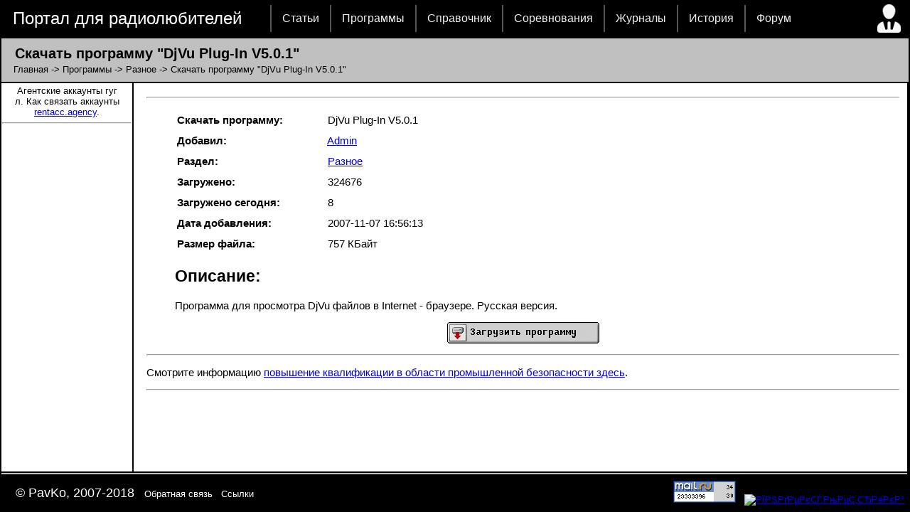

--- FILE ---
content_type: text/html; charset=windows-1251
request_url: http://www.radioman-portal.ru/program/upload/a5b71f3fe18b21b.shtml
body_size: 9012
content:
<!DOCTYPE html PUBLIC "-//W3C//DTD XHTML 1.0 Transitional//EN" "http://www.w3.org/TR/xhtml1/DTD/xhtml1-transitional.dtd"><html xmlns="http://www.w3.org/1999/xhtml"><head>  <meta http-equiv="Content-Type" content="charset=windows-1251">  <title>Скачать программу "DjVu Plug-In V5.0.1"</title>  <meta name="description" content="Программа для просмотра DjVu файлов в Internet - браузере. Русская версия.">
  <link rel="alternate" title='Новости портала' href="/rss.php" type="application/rss+xml">  <link href="/diz/5/main.css" rel="stylesheet" type="text/css" />  <script type="text/javascript" src="/diz/5/jquery.js"></script>  <script type="text/javascript">  $(document).ready(function() {  $("ul#topnav li").hover(function() { 	  $(this).css({ 'background' : '#1376c9 url(/diz/5/topnav_active.gif) repeat-x'});	  $(this).find("span").show();  } , function() {  	  $(this).css({ 'background' : 'none'});	  $(this).find("span").hide();  });  });  </script>  <!-- Yandex.RTB -->  <script>window.yaContextCb=window.yaContextCb||[]</script>  <script src="https://yandex.ru/ads/system/context.js" async></script></head><body><table width=100% height=100% bgcolor="black" border="0"><tr><td height=30 colspan="2">  <table border=0 width=100%>  <tr height=30>    <td width=370>&nbsp;&nbsp;&nbsp;<font size=5><a href='/' style="text-decoration:none; color: #ffffff">Портал для радиолюбителей</a></font></td>    <td>     <ul id="topnav">      	<li><a href="/shems.shtml">Статьи</a></li>       	<li><a href="/program">Программы</a>       	<li><a href="/sprav">Справочник</a>        <li><a href="/contest">Соревнования</a>        <li><a href="/magazin">Журналы</a></li>        <li><a href="/history">История</a></li>        <li><a href="/forum">Форум</a></li>     </ul>    </td>    <td><a href='/user/'><img border=0 title='Страница пользователя' src='/diz/5/man-user.ico'></a></td>  </tr>  </table></td><tr><tr bgcolor="#C0C0C0" height=30><td colspan="3"><div style='    display: block;    font-size: 1.5em;    -webkit-margin-before: 9px;    -webkit-margin-after: 3px;    -webkit-margin-start: 0px;    -webkit-margin-end: 0px;    font-weight: bold;'>&nbsp;&nbsp; Скачать программу "DjVu Plug-In V5.0.1"</div><div style='-webkit-margin-after: 9px;'>&nbsp;&nbsp;&nbsp;&nbsp;<a style="text-decoration:none; color: #000000" href='http://www.radioman-portal.ru/'>Главная</a> -> <a style="text-decoration:none; color: #000000" href='http://www.radioman-portal.ru/program/'>Программы</a> -> <a style="text-decoration:none; color: #000000" href='../?razdel=7'>Разное</a> -> Скачать программу "DjVu Plug-In V5.0.1"</div></td></tr><tr width=100% height=100% bgcolor="white">   <td width="165" valign='top'>   <img height="1" width='182'><style> #alert-me { position:fixed; align: center; }</style><br><img height="1" width='180'><!-- Yandex.RTB R-A-323282-1 --><div id="yandex_rtb_R-A-323282-1"></div><script>window.yaContextCb.push(() => {    Ya.Context.AdvManager.render({        "blockId": "R-A-323282-1",        "renderTo": "yandex_rtb_R-A-323282-1"    })})</script>

<center><div style='width: 150px; word-break: break-all;'><script type="text/javascript">
<!--
var _acic={dataProvider:10,allowCookieMatch:false};(function(){var e=document.createElement("script");e.type="text/javascript";e.async=true;e.src="https://www.acint.net/aci.js";var t=document.getElementsByTagName("script")[0];t.parentNode.insertBefore(e,t)})()
//-->
</script> Агентские аккаунты гугл. Как связать аккаунты <a href="https://rentacc.agency/ru/traffic-sources/google" target="_blank">rentacc.agency</a>. </div></center>

<HR>
   </td><td valign='top'><div id="text_page">
<noindex><center>
<div id="yandex_rtb_R-A-323282-3"></div>
<script type="text/javascript">
    (function(w, d, n, s, t) {
        w[n] = w[n] || [];
        w[n].push(function() {
            Ya.Context.AdvManager.render({
                blockId: "R-A-323282-3",
                renderTo: "yandex_rtb_R-A-323282-3",
                async: true
            });
        });
        t = d.getElementsByTagName("script")[0];
        s = d.createElement("script");
        s.type = "text/javascript";
        s.src = "//an.yandex.ru/system/context.js";
        s.async = true;
        t.parentNode.insertBefore(s, t);
    })(this, this.document, "yandexContextAsyncCallbacks");
</script>
</center></noindex>

<hr><blockquote>

<table>

<tr>
<td align="left" width="200" height="25"><b>Скачать программу:</b></td>
<td align="left">&nbsp; DjVu Plug-In V5.0.1</td>
</tr>

<tr>
<td align="left" width="200" height="25"><b>Добавил:</b></td>
<td align="left">&nbsp; <a href='../../user/user.php?id=Admin'>Admin</a></td>
</tr>

<tr>
<td align="left" width="200" height="25"><b>Раздел:</b></td>
<td align="left">&nbsp; <a href='../?razdel=7'>Разное</a></td>
</tr>

<tr>
<td align="left" width="200" height="25"><b>Загружено:</b></td>
<td align="left">&nbsp; 324676</td>
</tr>

<tr>
<td align="left" width="200" height="25"><b>Загружено сегодня:</b></td>
<td align="left">&nbsp; 8</td>
</tr>

<tr>
<td align="left" width="200" height="25"><b>Дата добавления:</b></td>
<td align="left">&nbsp; 2007-11-07 16:56:13</td>
 </tr>

<tr>
<td align="left" width="200" height="25"><b>Размер файла:</b></td>
<td align="left">&nbsp; 757 КБайт</td>
</tr>

</table></blockquote>

<blockquote>
<h2>Описание:</h2>

Программа для просмотра DjVu файлов в Internet - браузере. Русская версия.
</blockquote>



<p align="center"><a target="_blank" href='../upload.php?id=a5b71f3fe18b21b'><img src='upload.jpg' border='0'></a></p>




<hr>



<p align='left'> Смотрите информацию <a href="https://1-pa.ru/obuchenie-po-promyshlennoy-bezopasnosti/" target="_blank">повышение квалификации в области промышленной безопасности здесь</a>. </p>

<HR>

</div>
</td>

</tr>

<tr><td bgcolor="#C0C0C0" colspan="2">


<center></center>

</td></tr>

<tr>
<td height="41" colspan="2">

  <table border=0 width=100%>
  <tr>
    <td>&nbsp; &nbsp; <font color=white size=4>© PavKo, 2007-2018&nbsp;&nbsp;</font>
        <a href='https://www.radioman-portal.ru/feedback.php' style="text-decoration:none; color: #ffffff">Обратная связь</a>&nbsp;&nbsp;
        <a href='https://www.radioman-portal.ru/links/' style="text-decoration:none; color: #ffffff">Ссылки</a>
    </td>
  <td height="41" align='right'>
    <noindex>

<noindex> views: 8241 -- users: 8083 -- web3

    <script language="javascript"><!--
    d=document;var a='';a+=';r='+escape(d.referrer);js=10;//--></script>
    <script language="javascript1.1"><!--
    a+=';j='+navigator.javaEnabled();js=11;//--></script>
    <script language="javascript1.2"><!--
    s=screen;a+=';s='+s.width+'*'+s.height;
    a+=';d='+(s.colorDepth?s.colorDepth:s.pixelDepth);js=12;//--></script>
    <script language="javascript1.3"><!--
    js=13;//--></script><script language="javascript" type="text/javascript"><!--
    d.write('<a href="http://top.mail.ru/jump?from=1311753" target="_top">'+
    '<img src="http://d4.c0.b4.a1.top.mail.ru/counter?id=1311753;t=211;js='+js+
    a+';rand='+Math.random()+'" alt="Рейтинг@Mail.ru" border="0" '+
    'height="31" width="88"><\/a>');if(11<js)d.write('<'+'!-- ');//--></script>
    <noscript><a target="_top" href="http://top.mail.ru/jump?from=1311753">
    <img src="http://d4.c0.b4.a1.top.mail.ru/counter?js=na;id=1311753;t=211"
    height="31" width="88" border="0" alt="Рейтинг@Mail.ru"></a></noscript>
    <script language="javascript" type="text/javascript"><!--
    if(11<js)d.write('--'+'>');//--></script>

    &nbsp;

<!-- Yandex.Metrika informer -->
<a href="https://metrika.yandex.ru/stat/?id=75924&amp;from=informer"
target="_blank" rel="nofollow"><img src="https://informer.yandex.ru/informer/75924/3_0_FFFFFFFF_FFFFFFFF_0_pageviews"
style="width:88px; height:31px; border:0;" alt="РЇРЅРґРµРєСЃ.РњРµС‚СЂРёРєР°" title="РЇРЅРґРµРєСЃ.РњРµС‚СЂРёРєР°: РґР°РЅРЅС‹Рµ Р·Р° СЃРµРіРѕРґРЅСЏ (РїСЂРѕСЃРјРѕС‚СЂС‹, РІРёР·РёС‚С‹ Рё СѓРЅРёРєР°Р»СЊРЅС‹Рµ РїРѕСЃРµС‚РёС‚РµР»Рё)" class="ym-advanced-informer" data-cid="75924" data-lang="ru" /></a>
<!-- /Yandex.Metrika informer -->

<!-- Yandex.Metrika counter -->
<script type="text/javascript" >
   (function(m,e,t,r,i,k,a){m[i]=m[i]||function(){(m[i].a=m[i].a||[]).push(arguments)};
   m[i].l=1*new Date();
   for (var j = 0; j < document.scripts.length; j++) {if (document.scripts[j].src === r) { return; }}
   k=e.createElement(t),a=e.getElementsByTagName(t)[0],k.async=1,k.src=r,a.parentNode.insertBefore(k,a)})
   (window, document, "script", "https://mc.yandex.ru/metrika/tag.js", "ym");

   ym(75924, "init", {
        clickmap:true,
        trackLinks:true,
        accurateTrackBounce:true
   });
</script>
<noscript><div><img src="https://mc.yandex.ru/watch/75924" style="position:absolute; left:-9999px;" alt="" /></div></noscript>
<!-- /Yandex.Metrika counter -->
   </noindex>
  </td></tr>
  </table>

</td>
</tr>

</table>


</body>
</html>


--- FILE ---
content_type: text/css
request_url: http://www.radioman-portal.ru/diz/5/main.css
body_size: 1680
content:
html, body { height:100%; margin:0px; padding:0px; }

body {
	font: 13px normal Verdana, Arial, Helvetica, sans-serif;
}

.container {margin: 0 auto;}

#text_page {
    padding-top: 10px;
    padding-right: 10px;
    padding-left: 17px;
    padding-bottom: 10px;

  	font: 15px normal Verdana, Arial, Helvetica, sans-serif;


   }

ul#topnav {
	margin: 0; padding: 0;
	float: left;
	width: 100%;
	list-style: none;
	position: relative;
	font-size: 1.2em;

}
ul#topnav li {
	float: left;
	margin: 0; padding: 0;
	border-left: 2px solid #555;
}
ul#topnav li a {
	padding: 10px 15px;
	display: block;
	color: #f0f0f0;
	text-decoration: none;
}
ul#topnav li:hover { background: #1376c9 url (<?php Print $http_site; ?>diz/5/topnav_a.gif) repeat-x; }
ul#topnav li span {
	font: 15px normal Verdana, Arial, Helvetica, sans-serif;

	float: left;
	padding: 15px 0;
	position: absolute;
	left: 0; top:35px;
	display: none;
	width: 100%;
	background: #1376c9;
	color: #fff;
	-moz-border-radius-bottomright: 5px;
	-khtml-border-radius-bottomright: 5px;
	-webkit-border-bottom-right-radius: 5px;
	-moz-border-radius-bottomleft: 5px;
	-khtml-border-radius-bottomleft: 5px;
	-webkit-border-bottom-left-radius: 5px;
}
ul#topnav li:hover span { display: block; }
ul#topnav li span a { display: inline; }
ul#topnav li span a:hover {text-decoration: underline;}

.adpopup {
    overflow: hidden;
    background-color: red;
    position: static;
    width: 99%;

}

.adpopup p {
    float: left;
    display: block;
    color: #ffffff;
    padding: 0;
    text-decoration: none;
    font-weight:bold;
    font-size:18px;
}